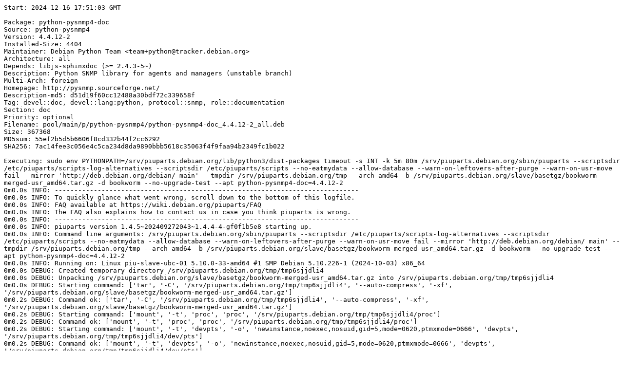

--- FILE ---
content_type: text/plain; charset=utf-8
request_url: https://piuparts.debian.org/bookworm/pass/python-pysnmp4-doc_4.4.12-2.log
body_size: 5468
content:
Start: 2024-12-16 17:51:03 GMT

Package: python-pysnmp4-doc
Source: python-pysnmp4
Version: 4.4.12-2
Installed-Size: 4404
Maintainer: Debian Python Team <team+python@tracker.debian.org>
Architecture: all
Depends: libjs-sphinxdoc (>= 2.4.3-5~)
Description: Python SNMP library for agents and managers (unstable branch)
Multi-Arch: foreign
Homepage: http://pysnmp.sourceforge.net/
Description-md5: d51d19f60cc12488a30bdf72c339658f
Tag: devel::doc, devel::lang:python, protocol::snmp, role::documentation
Section: doc
Priority: optional
Filename: pool/main/p/python-pysnmp4/python-pysnmp4-doc_4.4.12-2_all.deb
Size: 367368
MD5sum: 55ef2b5d5b6606f8cd332b44f2cc6292
SHA256: 7ac14fee3c056e4c5ca234d8da9890bbb5618c35063f4f9faa94b2349fc1b022

Executing: sudo env PYTHONPATH=/srv/piuparts.debian.org/lib/python3/dist-packages timeout -s INT -k 5m 80m /srv/piuparts.debian.org/sbin/piuparts --scriptsdir /etc/piuparts/scripts-log-alternatives --scriptsdir /etc/piuparts/scripts --no-eatmydata --allow-database --warn-on-leftovers-after-purge --warn-on-usr-move fail --mirror 'http://deb.debian.org/debian/ main' --tmpdir /srv/piuparts.debian.org/tmp --arch amd64 -b /srv/piuparts.debian.org/slave/basetgz/bookworm-merged-usr_amd64.tar.gz -d bookworm --no-upgrade-test --apt python-pysnmp4-doc=4.4.12-2
0m0.0s INFO: ------------------------------------------------------------------------------
0m0.0s INFO: To quickly glance what went wrong, scroll down to the bottom of this logfile.
0m0.0s INFO: FAQ available at https://wiki.debian.org/piuparts/FAQ
0m0.0s INFO: The FAQ also explains how to contact us in case you think piuparts is wrong.
0m0.0s INFO: ------------------------------------------------------------------------------
0m0.0s INFO: piuparts version 1.4.5~202409272043~1.4.4-4-gf0f1b5e8 starting up.
0m0.0s INFO: Command line arguments: /srv/piuparts.debian.org/sbin/piuparts --scriptsdir /etc/piuparts/scripts-log-alternatives --scriptsdir /etc/piuparts/scripts --no-eatmydata --allow-database --warn-on-leftovers-after-purge --warn-on-usr-move fail --mirror 'http://deb.debian.org/debian/ main' --tmpdir /srv/piuparts.debian.org/tmp --arch amd64 -b /srv/piuparts.debian.org/slave/basetgz/bookworm-merged-usr_amd64.tar.gz -d bookworm --no-upgrade-test --apt python-pysnmp4-doc=4.4.12-2
0m0.0s INFO: Running on: Linux piu-slave-ubc-01 5.10.0-33-amd64 #1 SMP Debian 5.10.226-1 (2024-10-03) x86_64
0m0.0s DEBUG: Created temporary directory /srv/piuparts.debian.org/tmp/tmp6sjjdli4
0m0.0s DEBUG: Unpacking /srv/piuparts.debian.org/slave/basetgz/bookworm-merged-usr_amd64.tar.gz into /srv/piuparts.debian.org/tmp/tmp6sjjdli4
0m0.0s DEBUG: Starting command: ['tar', '-C', '/srv/piuparts.debian.org/tmp/tmp6sjjdli4', '--auto-compress', '-xf', '/srv/piuparts.debian.org/slave/basetgz/bookworm-merged-usr_amd64.tar.gz']
0m0.2s DEBUG: Command ok: ['tar', '-C', '/srv/piuparts.debian.org/tmp/tmp6sjjdli4', '--auto-compress', '-xf', '/srv/piuparts.debian.org/slave/basetgz/bookworm-merged-usr_amd64.tar.gz']
0m0.2s DEBUG: Starting command: ['mount', '-t', 'proc', 'proc', '/srv/piuparts.debian.org/tmp/tmp6sjjdli4/proc']
0m0.2s DEBUG: Command ok: ['mount', '-t', 'proc', 'proc', '/srv/piuparts.debian.org/tmp/tmp6sjjdli4/proc']
0m0.2s DEBUG: Starting command: ['mount', '-t', 'devpts', '-o', 'newinstance,noexec,nosuid,gid=5,mode=0620,ptmxmode=0666', 'devpts', '/srv/piuparts.debian.org/tmp/tmp6sjjdli4/dev/pts']
0m0.2s DEBUG: Command ok: ['mount', '-t', 'devpts', '-o', 'newinstance,noexec,nosuid,gid=5,mode=0620,ptmxmode=0666', 'devpts', '/srv/piuparts.debian.org/tmp/tmp6sjjdli4/dev/pts']
0m0.2s DEBUG: Starting command: ['mount', '-o', 'bind', '/srv/piuparts.debian.org/tmp/tmp6sjjdli4/dev/pts/ptmx', '/srv/piuparts.debian.org/tmp/tmp6sjjdli4/dev/ptmx']
0m0.2s DEBUG: Command ok: ['mount', '-o', 'bind', '/srv/piuparts.debian.org/tmp/tmp6sjjdli4/dev/pts/ptmx', '/srv/piuparts.debian.org/tmp/tmp6sjjdli4/dev/ptmx']
0m0.2s DEBUG: Starting command: ['mount', '-o', 'bind', '/dev/pts/2', '/srv/piuparts.debian.org/tmp/tmp6sjjdli4/dev/console']
0m0.2s DEBUG: Command ok: ['mount', '-o', 'bind', '/dev/pts/2', '/srv/piuparts.debian.org/tmp/tmp6sjjdli4/dev/console']
0m0.2s DEBUG: Starting command: ['mount', '-t', 'tmpfs', '-o', 'size=65536k', 'tmpfs', '/srv/piuparts.debian.org/tmp/tmp6sjjdli4/dev/shm']
0m0.2s DEBUG: Command ok: ['mount', '-t', 'tmpfs', '-o', 'size=65536k', 'tmpfs', '/srv/piuparts.debian.org/tmp/tmp6sjjdli4/dev/shm']
0m0.2s DEBUG: sources.list:
  deb http://deb.debian.org/debian/ bookworm main
0m0.2s DEBUG: Created policy-rc.d and chmodded it.
0m0.2s DEBUG: Created resolv.conf.
0m0.2s DEBUG: Copying scriptsdir /etc/piuparts/scripts-log-alternatives to /srv/piuparts.debian.org/tmp/tmp6sjjdli4/tmp/scripts/
0m0.2s DEBUG: Copying scriptsdir /etc/piuparts/scripts to /srv/piuparts.debian.org/tmp/tmp6sjjdli4/tmp/scripts/
0m0.2s INFO: Running scripts post_chroot_unpack
0m0.2s DEBUG: Starting command: ['chroot', '/srv/piuparts.debian.org/tmp/tmp6sjjdli4', 'tmp/scripts/post_chroot_unpack_allow_unauthenticated']
0m0.2s DEBUG: Command ok: ['chroot', '/srv/piuparts.debian.org/tmp/tmp6sjjdli4', 'tmp/scripts/post_chroot_unpack_allow_unauthenticated']
0m0.2s DEBUG: Starting command: ['chroot', '/srv/piuparts.debian.org/tmp/tmp6sjjdli4', 'apt-get', 'update']
0m0.7s DUMP: 
  Hit:1 http://deb.debian.org/debian bookworm InRelease
  Reading package lists...
0m0.7s DEBUG: Command ok: ['chroot', '/srv/piuparts.debian.org/tmp/tmp6sjjdli4', 'apt-get', 'update']
0m0.7s DEBUG: Starting command: ['chroot', '/srv/piuparts.debian.org/tmp/tmp6sjjdli4', 'apt-get', '-yf', 'dist-upgrade']
0m0.9s DUMP: 
  Reading package lists...
  Building dependency tree...
  Calculating upgrade...
  0 upgraded, 0 newly installed, 0 to remove and 0 not upgraded.
0m0.9s DEBUG: Command ok: ['chroot', '/srv/piuparts.debian.org/tmp/tmp6sjjdli4', 'apt-get', '-yf', 'dist-upgrade']
0m0.9s DEBUG: Starting command: ['chroot', '/srv/piuparts.debian.org/tmp/tmp6sjjdli4', 'sh', '-c', 'apt-cache dumpavail | md5sum']
0m1.0s DUMP: 
  9667be4591f2cce307f0cd9e8fe66190  -
0m1.0s DEBUG: Command ok: ['chroot', '/srv/piuparts.debian.org/tmp/tmp6sjjdli4', 'sh', '-c', 'apt-cache dumpavail | md5sum']
0m1.0s INFO: Running scripts post_setup
0m1.0s DEBUG: Starting command: ['chroot', '/srv/piuparts.debian.org/tmp/tmp6sjjdli4', 'tmp/scripts/post_setup_dummy_users']
0m1.5s DUMP: 
  useradd warning: dummy1000's uid 1000 is greater than SYS_UID_MAX 999
  useradd warning: dummy1001's uid 1001 is greater than SYS_UID_MAX 999
  useradd warning: dummy1002's uid 1002 is greater than SYS_UID_MAX 999
  useradd warning: dummy1003's uid 1003 is greater than SYS_UID_MAX 999
  useradd warning: dummy1004's uid 1004 is greater than SYS_UID_MAX 999
  useradd warning: dummy1005's uid 1005 is greater than SYS_UID_MAX 999
  useradd warning: dummy1006's uid 1006 is greater than SYS_UID_MAX 999
  useradd warning: dummy1007's uid 1007 is greater than SYS_UID_MAX 999
  useradd warning: dummy1008's uid 1008 is greater than SYS_UID_MAX 999
  useradd warning: dummy1009's uid 1009 is greater than SYS_UID_MAX 999
  useradd warning: dummy1010's uid 1010 is greater than SYS_UID_MAX 999
0m1.5s DEBUG: Command ok: ['chroot', '/srv/piuparts.debian.org/tmp/tmp6sjjdli4', 'tmp/scripts/post_setup_dummy_users']
0m1.5s DEBUG: Starting command: ['chroot', '/srv/piuparts.debian.org/tmp/tmp6sjjdli4', 'tmp/scripts/post_setup_forbid_home']
0m1.5s DUMP: 
  Disabling /home
  Adding 'local diversion of /home to /home.distrib'
0m1.5s DEBUG: Command ok: ['chroot', '/srv/piuparts.debian.org/tmp/tmp6sjjdli4', 'tmp/scripts/post_setup_forbid_home']
0m1.5s DEBUG: Starting command: ['chroot', '/srv/piuparts.debian.org/tmp/tmp6sjjdli4', 'tmp/scripts/post_setup_force-unsafe-io']
0m1.5s DUMP: 
  Enabling dpkg --force-unsafe-io.
  Adding 'local diversion of /usr/bin/sync to /usr/bin/sync.distrib'
  Adding 'local diversion of /bin/sync to /bin/sync.distrib.usr-is-merged'
  '/bin/sync' -> 'true'
0m1.5s DEBUG: Command ok: ['chroot', '/srv/piuparts.debian.org/tmp/tmp6sjjdli4', 'tmp/scripts/post_setup_force-unsafe-io']
0m1.5s DEBUG: Starting command: ['chroot', '/srv/piuparts.debian.org/tmp/tmp6sjjdli4', 'tmp/scripts/post_setup_minimize']
0m1.5s DEBUG: Command ok: ['chroot', '/srv/piuparts.debian.org/tmp/tmp6sjjdli4', 'tmp/scripts/post_setup_minimize']
0m1.5s DEBUG: Starting command: ['chroot', '/srv/piuparts.debian.org/tmp/tmp6sjjdli4', 'tmp/scripts/post_setup_squeeze-backports']
0m1.5s DEBUG: Command ok: ['chroot', '/srv/piuparts.debian.org/tmp/tmp6sjjdli4', 'tmp/scripts/post_setup_squeeze-backports']
0m1.5s DEBUG: Starting command: ['chroot', '/srv/piuparts.debian.org/tmp/tmp6sjjdli4', 'tmp/scripts/post_setup_zz_backports']
0m1.5s DEBUG: Command ok: ['chroot', '/srv/piuparts.debian.org/tmp/tmp6sjjdli4', 'tmp/scripts/post_setup_zz_backports']
0m1.5s DEBUG: Starting command: ['chroot', '/srv/piuparts.debian.org/tmp/tmp6sjjdli4', 'apt-get', 'clean']
0m1.5s DEBUG: Command ok: ['chroot', '/srv/piuparts.debian.org/tmp/tmp6sjjdli4', 'apt-get', 'clean']
0m1.5s DEBUG: Recording chroot state
0m1.8s DEBUG: Starting command: ['chroot', '/srv/piuparts.debian.org/tmp/tmp6sjjdli4', 'dpkg-query', '-W', '-f', '${Status}\\t${binary:Package}\\t${Package}\\t${Version}\\n']
0m1.8s DUMP: 
  install ok installed	adduser	adduser	3.134
  install ok installed	apt	apt	2.6.1
  install ok installed	base-files	base-files	12.4+deb12u8
  install ok installed	base-passwd	base-passwd	3.6.1
  install ok installed	bash	bash	5.2.15-2+b7
  install ok installed	bsdutils	bsdutils	1:2.38.1-5+deb12u2
  install ok installed	coreutils	coreutils	9.1-1
  install ok installed	dash	dash	0.5.12-2
  install ok installed	debconf	debconf	1.5.82
  install ok installed	debian-archive-keyring	debian-archive-keyring	2023.3+deb12u1
  install ok installed	debianutils	debianutils	5.7-0.5~deb12u1
  install ok installed	diffutils	diffutils	1:3.8-4
  install ok installed	dpkg	dpkg	1.21.22
  install ok installed	e2fsprogs	e2fsprogs	1.47.0-2
  install ok installed	findutils	findutils	4.9.0-4
  install ok installed	gcc-12-base:amd64	gcc-12-base	12.2.0-14
  install ok installed	gpgv	gpgv	2.2.40-1.1
  install ok installed	grep	grep	3.8-5
  install ok installed	gzip	gzip	1.12-1
  install ok installed	hostname	hostname	3.23+nmu1
  install ok installed	init-system-helpers	init-system-helpers	1.65.2
  install ok installed	libacl1:amd64	libacl1	2.3.1-3
  install ok installed	libapt-pkg6.0:amd64	libapt-pkg6.0	2.6.1
  install ok installed	libattr1:amd64	libattr1	1:2.5.1-4
  install ok installed	libaudit-common	libaudit-common	1:3.0.9-1
  install ok installed	libaudit1:amd64	libaudit1	1:3.0.9-1
  install ok installed	libblkid1:amd64	libblkid1	2.38.1-5+deb12u2
  install ok installed	libbz2-1.0:amd64	libbz2-1.0	1.0.8-5+b1
  install ok installed	libc-bin	libc-bin	2.36-9+deb12u9
  install ok installed	libc6:amd64	libc6	2.36-9+deb12u9
  install ok installed	libcap-ng0:amd64	libcap-ng0	0.8.3-1+b3
  install ok installed	libcap2:amd64	libcap2	1:2.66-4
  install ok installed	libcom-err2:amd64	libcom-err2	1.47.0-2
  install ok installed	libcrypt1:amd64	libcrypt1	1:4.4.33-2
  install ok installed	libdb5.3:amd64	libdb5.3	5.3.28+dfsg2-1
  install ok installed	libdebconfclient0:amd64	libdebconfclient0	0.270
  install ok installed	libext2fs2:amd64	libext2fs2	1.47.0-2
  install ok installed	libffi8:amd64	libffi8	3.4.4-1
  install ok installed	libgcc-s1:amd64	libgcc-s1	12.2.0-14
  install ok installed	libgcrypt20:amd64	libgcrypt20	1.10.1-3
  install ok installed	libgmp10:amd64	libgmp10	2:6.2.1+dfsg1-1.1
  install ok installed	libgnutls30:amd64	libgnutls30	3.7.9-2+deb12u3
  install ok installed	libgpg-error0:amd64	libgpg-error0	1.46-1
  install ok installed	libhogweed6:amd64	libhogweed6	3.8.1-2
  install ok installed	libidn2-0:amd64	libidn2-0	2.3.3-1+b1
  install ok installed	liblz4-1:amd64	liblz4-1	1.9.4-1
  install ok installed	liblzma5:amd64	liblzma5	5.4.1-0.2
  install ok installed	libmd0:amd64	libmd0	1.0.4-2
  install ok installed	libmount1:amd64	libmount1	2.38.1-5+deb12u2
  install ok installed	libnettle8:amd64	libnettle8	3.8.1-2
  install ok installed	libp11-kit0:amd64	libp11-kit0	0.24.1-2
  install ok installed	libpam-modules:amd64	libpam-modules	1.5.2-6+deb12u1
  install ok installed	libpam-modules-bin	libpam-modules-bin	1.5.2-6+deb12u1
  install ok installed	libpam-runtime	libpam-runtime	1.5.2-6+deb12u1
  install ok installed	libpam0g:amd64	libpam0g	1.5.2-6+deb12u1
  install ok installed	libpcre2-8-0:amd64	libpcre2-8-0	10.42-1
  install ok installed	libseccomp2:amd64	libseccomp2	2.5.4-1+deb12u1
  install ok installed	libselinux1:amd64	libselinux1	3.4-1+b6
  install ok installed	libsemanage-common	libsemanage-common	3.4-1
  install ok installed	libsemanage2:amd64	libsemanage2	3.4-1+b5
  install ok installed	libsepol2:amd64	libsepol2	3.4-2.1
  install ok installed	libsmartcols1:amd64	libsmartcols1	2.38.1-5+deb12u2
  install ok installed	libss2:amd64	libss2	1.47.0-2
  install ok installed	libstdc++6:amd64	libstdc++6	12.2.0-14
  install ok installed	libsystemd0:amd64	libsystemd0	252.31-1~deb12u1
  install ok installed	libtasn1-6:amd64	libtasn1-6	4.19.0-2
  install ok installed	libtinfo6:amd64	libtinfo6	6.4-4
  install ok installed	libudev1:amd64	libudev1	252.31-1~deb12u1
  install ok installed	libunistring2:amd64	libunistring2	1.0-2
  install ok installed	libuuid1:amd64	libuuid1	2.38.1-5+deb12u2
  install ok installed	libxxhash0:amd64	libxxhash0	0.8.1-1
  install ok installed	libzstd1:amd64	libzstd1	1.5.4+dfsg2-5
  install ok installed	login	login	1:4.13+dfsg1-1+b1
  install ok installed	logsave	logsave	1.47.0-2
  install ok installed	mawk	mawk	1.3.4.20200120-3.1
  install ok installed	mount	mount	2.38.1-5+deb12u2
  install ok installed	ncurses-base	ncurses-base	6.4-4
  install ok installed	ncurses-bin	ncurses-bin	6.4-4
  install ok installed	passwd	passwd	1:4.13+dfsg1-1+b1
  install ok installed	perl-base	perl-base	5.36.0-7+deb12u1
  install ok installed	sed	sed	4.9-1
  install ok installed	sysvinit-utils	sysvinit-utils	3.06-4
  install ok installed	tar	tar	1.34+dfsg-1.2+deb12u1
  install ok installed	tzdata	tzdata	2024a-0+deb12u1
  install ok installed	usr-is-merged	usr-is-merged	37~deb12u1
  install ok installed	util-linux	util-linux	2.38.1-5+deb12u2
  install ok installed	util-linux-extra	util-linux-extra	2.38.1-5+deb12u2
  install ok installed	zlib1g:amd64	zlib1g	1:1.2.13.dfsg-1
0m1.8s DEBUG: Command ok: ['chroot', '/srv/piuparts.debian.org/tmp/tmp6sjjdli4', 'dpkg-query', '-W', '-f', '${Status}\\t${binary:Package}\\t${Package}\\t${Version}\\n']
0m1.8s DEBUG: Starting command: ['chroot', '/srv/piuparts.debian.org/tmp/tmp6sjjdli4', 'dpkg-divert', '--list']
0m1.8s DUMP: 
  local diversion of /bin/sync to /bin/sync.distrib.usr-is-merged
  diversion of /usr/share/man/man1/sh.1.gz to /usr/share/man/man1/sh.distrib.1.gz by dash
  local diversion of /home to /home.distrib
  local diversion of /usr/bin/sync to /usr/bin/sync.distrib
  diversion of /bin/sh to /bin/sh.distrib by dash
0m1.8s DEBUG: Command ok: ['chroot', '/srv/piuparts.debian.org/tmp/tmp6sjjdli4', 'dpkg-divert', '--list']
0m1.8s INFO: Running scripts is_testable
0m1.8s DEBUG: Starting command: ['chroot', '/srv/piuparts.debian.org/tmp/tmp6sjjdli4', 'tmp/scripts/is_testable_uninstallable']
0m1.8s DEBUG: Command ok: ['chroot', '/srv/piuparts.debian.org/tmp/tmp6sjjdli4', 'tmp/scripts/is_testable_uninstallable']
0m1.8s INFO: apt-cache does not know about any of the requested packages
0m1.8s INFO: Running scripts pre_test
0m1.8s DEBUG: Starting command: ['chroot', '/srv/piuparts.debian.org/tmp/tmp6sjjdli4', 'tmp/scripts/pre_test_exceptions']
0m1.8s DEBUG: Command ok: ['chroot', '/srv/piuparts.debian.org/tmp/tmp6sjjdli4', 'tmp/scripts/pre_test_exceptions']
0m1.8s DEBUG: Starting command: ['chroot', '/srv/piuparts.debian.org/tmp/tmp6sjjdli4', 'tmp/scripts/pre_test_root_password']
0m1.8s DUMP: 
  New password: Retype new password: passwd: password updated successfully
0m1.8s DEBUG: Command ok: ['chroot', '/srv/piuparts.debian.org/tmp/tmp6sjjdli4', 'tmp/scripts/pre_test_root_password']
0m1.8s DEBUG: Starting command: ['lsof', '-w', '+D', '/srv/piuparts.debian.org/tmp/tmp6sjjdli4']
0m2.1s DEBUG: Command failed (status=1), but ignoring error: ['lsof', '-w', '+D', '/srv/piuparts.debian.org/tmp/tmp6sjjdli4']
0m2.3s DEBUG: No broken symlinks as far as we can find.
0m2.3s INFO: Running scripts pre_install
0m2.3s DEBUG: Starting command: ['chroot', '/srv/piuparts.debian.org/tmp/tmp6sjjdli4', 'tmp/scripts/pre_install_database-server']
0m2.3s DEBUG: Command ok: ['chroot', '/srv/piuparts.debian.org/tmp/tmp6sjjdli4', 'tmp/scripts/pre_install_database-server']
0m2.3s DEBUG: Starting command: ['chroot', '/srv/piuparts.debian.org/tmp/tmp6sjjdli4', 'tmp/scripts/pre_install_exceptions']
0m2.3s DEBUG: Command ok: ['chroot', '/srv/piuparts.debian.org/tmp/tmp6sjjdli4', 'tmp/scripts/pre_install_exceptions']
0m2.3s DEBUG: Starting command: ['chroot', '/srv/piuparts.debian.org/tmp/tmp6sjjdli4', 'tmp/scripts/pre_install_extras']
0m2.3s DEBUG: Command ok: ['chroot', '/srv/piuparts.debian.org/tmp/tmp6sjjdli4', 'tmp/scripts/pre_install_extras']
0m2.3s DEBUG: Starting command: ['chroot', '/srv/piuparts.debian.org/tmp/tmp6sjjdli4', 'tmp/scripts/pre_install_foreign_architecture']
0m2.3s DEBUG: Command ok: ['chroot', '/srv/piuparts.debian.org/tmp/tmp6sjjdli4', 'tmp/scripts/pre_install_foreign_architecture']
0m2.3s DEBUG: Starting command: ['chroot', '/srv/piuparts.debian.org/tmp/tmp6sjjdli4', 'tmp/scripts/pre_install_foreign_architecture_i386']
0m2.3s DEBUG: Command ok: ['chroot', '/srv/piuparts.debian.org/tmp/tmp6sjjdli4', 'tmp/scripts/pre_install_foreign_architecture_i386']
0m2.3s DEBUG: Starting command: ['chroot', '/srv/piuparts.debian.org/tmp/tmp6sjjdli4', 'tmp/scripts/pre_install_log_alternatives']
0m2.3s DUMP: 
  Adding 'local diversion of /usr/bin/update-alternatives to /usr/bin/update-alternatives.orig'
  dpkg-divert: warning: diverting file '/usr/bin/update-alternatives' from an Essential package with rename is dangerous, use --no-rename
0m2.3s DEBUG: Command ok: ['chroot', '/srv/piuparts.debian.org/tmp/tmp6sjjdli4', 'tmp/scripts/pre_install_log_alternatives']
0m2.3s DEBUG: Starting command: ['lsof', '-w', '+D', '/srv/piuparts.debian.org/tmp/tmp6sjjdli4']
0m2.5s DEBUG: Command failed (status=1), but ignoring error: ['lsof', '-w', '+D', '/srv/piuparts.debian.org/tmp/tmp6sjjdli4']
0m2.8s DEBUG: No broken symlinks as far as we can find.
0m2.8s DEBUG: Starting command: ['chroot', '/srv/piuparts.debian.org/tmp/tmp6sjjdli4', 'apt-cache', 'policy']
0m3.2s DUMP: 
  Package files:
   100 /var/lib/dpkg/status
       release a=now
   500 http://deb.debian.org/debian bookworm/main amd64 Packages
       release v=12.8,o=Debian,a=stable,n=bookworm,l=Debian,c=main,b=amd64
       origin deb.debian.org
  Pinned packages:
0m3.2s DEBUG: Command ok: ['chroot', '/srv/piuparts.debian.org/tmp/tmp6sjjdli4', 'apt-cache', 'policy']
0m3.2s DEBUG: Starting command: ['chroot', '/srv/piuparts.debian.org/tmp/tmp6sjjdli4', 'apt-cache', 'policy', 'python-pysnmp4-doc']
0m3.2s DUMP: 
  python-pysnmp4-doc:
    Installed: (none)
    Candidate: 4.4.12-2
    Version table:
       4.4.12-2 500
          500 http://deb.debian.org/debian bookworm/main amd64 Packages
0m3.2s DEBUG: Command ok: ['chroot', '/srv/piuparts.debian.org/tmp/tmp6sjjdli4', 'apt-cache', 'policy', 'python-pysnmp4-doc']
0m3.2s DEBUG: Starting command: ['chroot', '/srv/piuparts.debian.org/tmp/tmp6sjjdli4', 'apt-get', '-y', 'install', 'python-pysnmp4-doc=4.4.12-2']
0m4.2s DUMP: 
  Reading package lists...
  Building dependency tree...
  The following additional packages will be installed:
    libjs-jquery libjs-sphinxdoc libjs-underscore
  Recommended packages:
    javascript-common
  The following NEW packages will be installed:
    libjs-jquery libjs-sphinxdoc libjs-underscore python-pysnmp4-doc
  0 upgraded, 4 newly installed, 0 to remove and 0 not upgraded.
  Need to get 940 kB of archives.
  After this operation, 5777 kB of additional disk space will be used.
  Get:1 http://deb.debian.org/debian bookworm/main amd64 libjs-jquery all 3.6.1+dfsg+~3.5.14-1 [326 kB]
  Get:2 http://deb.debian.org/debian bookworm/main amd64 libjs-underscore all 1.13.4~dfsg+~1.11.4-3 [116 kB]
  Get:3 http://deb.debian.org/debian bookworm/main amd64 libjs-sphinxdoc all 5.3.0-4 [130 kB]
  Get:4 http://deb.debian.org/debian bookworm/main amd64 python-pysnmp4-doc all 4.4.12-2 [367 kB]
  debconf: delaying package configuration, since apt-utils is not installed
  Fetched 940 kB in 1s (1708 kB/s)
  Selecting previously unselected package libjs-jquery.
  (Reading database ... 
  (Reading database ... 5%
  (Reading database ... 10%
  (Reading database ... 15%
  (Reading database ... 20%
  (Reading database ... 25%
  (Reading database ... 30%
  (Reading database ... 35%
  (Reading database ... 40%
  (Reading database ... 45%
  (Reading database ... 50%
  (Reading database ... 55%
  (Reading database ... 60%
  (Reading database ... 65%
  (Reading database ... 70%
  (Reading database ... 75%
  (Reading database ... 80%
  (Reading database ... 85%
  (Reading database ... 90%
  (Reading database ... 95%
  (Reading database ... 100%
  (Reading database ... 6094 files and directories currently installed.)
  Preparing to unpack .../libjs-jquery_3.6.1+dfsg+~3.5.14-1_all.deb ...
  Unpacking libjs-jquery (3.6.1+dfsg+~3.5.14-1) ...
  Selecting previously unselected package libjs-underscore.
  Preparing to unpack .../libjs-underscore_1.13.4~dfsg+~1.11.4-3_all.deb ...
  Unpacking libjs-underscore (1.13.4~dfsg+~1.11.4-3) ...
  Selecting previously unselected package libjs-sphinxdoc.
  Preparing to unpack .../libjs-sphinxdoc_5.3.0-4_all.deb ...
  Unpacking libjs-sphinxdoc (5.3.0-4) ...
  Selecting previously unselected package python-pysnmp4-doc.
  Preparing to unpack .../python-pysnmp4-doc_4.4.12-2_all.deb ...
  Unpacking python-pysnmp4-doc (4.4.12-2) ...
  Setting up libjs-jquery (3.6.1+dfsg+~3.5.14-1) ...
  Setting up libjs-underscore (1.13.4~dfsg+~1.11.4-3) ...
  Setting up libjs-sphinxdoc (5.3.0-4) ...
  Setting up python-pysnmp4-doc (4.4.12-2) ...
0m4.2s DEBUG: Command ok: ['chroot', '/srv/piuparts.debian.org/tmp/tmp6sjjdli4', 'apt-get', '-y', 'install', 'python-pysnmp4-doc=4.4.12-2']
0m4.2s INFO: Running scripts post_install
0m4.2s DEBUG: Starting command: ['chroot', '/srv/piuparts.debian.org/tmp/tmp6sjjdli4', 'tmp/scripts/post_install_exceptions']
0m4.2s DEBUG: Command ok: ['chroot', '/srv/piuparts.debian.org/tmp/tmp6sjjdli4', 'tmp/scripts/post_install_exceptions']
0m4.2s DEBUG: Starting command: ['chroot', '/srv/piuparts.debian.org/tmp/tmp6sjjdli4', 'tmp/scripts/post_install_log_alternatives']
0m4.2s DUMP: 
  Removing 'local diversion of /usr/bin/update-alternatives to /usr/bin/update-alternatives.orig'
0m4.2s DEBUG: Command ok: ['chroot', '/srv/piuparts.debian.org/tmp/tmp6sjjdli4', 'tmp/scripts/post_install_log_alternatives']
0m4.2s DEBUG: Starting command: ['lsof', '-w', '+D', '/srv/piuparts.debian.org/tmp/tmp6sjjdli4']
0m4.4s DEBUG: Command failed (status=1), but ignoring error: ['lsof', '-w', '+D', '/srv/piuparts.debian.org/tmp/tmp6sjjdli4']
0m4.7s DEBUG: No broken symlinks as far as we can find.
0m4.7s INFO: /bin converted to /usr/bin by /usr merge
0m4.7s INFO: /lib converted to /usr/lib by /usr merge
0m4.7s INFO: /lib/init converted to /usr/lib/init by /usr merge
0m4.7s INFO: /lib/lsb converted to /usr/lib/lsb by /usr merge
0m4.7s INFO: /lib/lsb/init-functions.d converted to /usr/lib/lsb/init-functions.d by /usr merge
0m4.7s INFO: /lib/systemd converted to /usr/lib/systemd by /usr merge
0m4.7s INFO: /lib/systemd/system converted to /usr/lib/systemd/system by /usr merge
0m4.7s INFO: /lib/terminfo converted to /usr/lib/terminfo by /usr merge
0m4.7s INFO: /lib/terminfo/E converted to /usr/lib/terminfo/E by /usr merge
0m4.7s INFO: /lib/terminfo/a converted to /usr/lib/terminfo/a by /usr merge
0m4.7s INFO: /lib/terminfo/c converted to /usr/lib/terminfo/c by /usr merge
0m4.7s INFO: /lib/terminfo/d converted to /usr/lib/terminfo/d by /usr merge
0m4.7s INFO: /lib/terminfo/h converted to /usr/lib/terminfo/h by /usr merge
0m4.7s INFO: /lib/terminfo/l converted to /usr/lib/terminfo/l by /usr merge
0m4.7s INFO: /lib/terminfo/m converted to /usr/lib/terminfo/m by /usr merge
0m4.7s INFO: /lib/terminfo/p converted to /usr/lib/terminfo/p by /usr merge
0m4.7s INFO: /lib/terminfo/r converted to /usr/lib/terminfo/r by /usr merge
0m4.7s INFO: /lib/terminfo/s converted to /usr/lib/terminfo/s by /usr merge
0m4.7s INFO: /lib/terminfo/t converted to /usr/lib/terminfo/t by /usr merge
0m4.7s INFO: /lib/terminfo/v converted to /usr/lib/terminfo/v by /usr merge
0m4.7s INFO: /lib/terminfo/w converted to /usr/lib/terminfo/w by /usr merge
0m4.7s INFO: /lib/terminfo/x converted to /usr/lib/terminfo/x by /usr merge
0m4.7s INFO: /lib/udev converted to /usr/lib/udev by /usr merge
0m4.7s INFO: /lib/udev/rules.d converted to /usr/lib/udev/rules.d by /usr merge
0m4.7s INFO: /lib/x86_64-linux-gnu converted to /usr/lib/x86_64-linux-gnu by /usr merge
0m4.7s INFO: /lib/x86_64-linux-gnu/security converted to /usr/lib/x86_64-linux-gnu/security by /usr merge
0m4.7s INFO: /lib64 converted to /usr/lib64 by /usr merge
0m4.7s INFO: /sbin converted to /usr/sbin by /usr merge
0m4.9s DEBUG: Starting command: ['debsums', '--root', '/srv/piuparts.debian.org/tmp/tmp6sjjdli4', '-ac', '--ignore-obsolete']
0m5.3s DEBUG: Command ok: ['debsums', '--root', '/srv/piuparts.debian.org/tmp/tmp6sjjdli4', '-ac', '--ignore-obsolete']
0m5.3s DEBUG: Starting command: ['dpkg-query', '-f', '${Version}\n', '-W', 'adequate']
0m5.4s DUMP: 
  0.15.6
0m5.4s DEBUG: Command ok: ['dpkg-query', '-f', '${Version}\n', '-W', 'adequate']
0m5.4s INFO: Running adequate version 0.15.6 now.
0m5.4s DEBUG: Starting command: ['adequate', '--root', '/srv/piuparts.debian.org/tmp/tmp6sjjdli4', 'python-pysnmp4-doc']
0m5.4s DEBUG: Command ok: ['adequate', '--root', '/srv/piuparts.debian.org/tmp/tmp6sjjdli4', 'python-pysnmp4-doc']
0m5.4s INFO: Running scripts pre_remove
0m5.4s DEBUG: Starting command: ['chroot', '/srv/piuparts.debian.org/tmp/tmp6sjjdli4', 'tmp/scripts/pre_remove_40_find_missing_md5sums']
0m5.5s DEBUG: Command ok: ['chroot', '/srv/piuparts.debian.org/tmp/tmp6sjjdli4', 'tmp/scripts/pre_remove_40_find_missing_md5sums']
0m5.5s DEBUG: Starting command: ['chroot', '/srv/piuparts.debian.org/tmp/tmp6sjjdli4', 'tmp/scripts/pre_remove_40_find_obsolete_conffiles']
0m5.5s DEBUG: Command ok: ['chroot', '/srv/piuparts.debian.org/tmp/tmp6sjjdli4', 'tmp/scripts/pre_remove_40_find_obsolete_conffiles']
0m5.5s DEBUG: Starting command: ['chroot', '/srv/piuparts.debian.org/tmp/tmp6sjjdli4', 'tmp/scripts/pre_remove_40_find_unowned_lib_links']
0m5.8s DEBUG: Command ok: ['chroot', '/srv/piuparts.debian.org/tmp/tmp6sjjdli4', 'tmp/scripts/pre_remove_40_find_unowned_lib_links']
0m5.8s DEBUG: Starting command: ['chroot', '/srv/piuparts.debian.org/tmp/tmp6sjjdli4', 'tmp/scripts/pre_remove_50_find_bad_permissions']
0m5.9s DEBUG: Command ok: ['chroot', '/srv/piuparts.debian.org/tmp/tmp6sjjdli4', 'tmp/scripts/pre_remove_50_find_bad_permissions']
0m5.9s DEBUG: Starting command: ['chroot', '/srv/piuparts.debian.org/tmp/tmp6sjjdli4', 'tmp/scripts/pre_remove_50_find_missing_copyright']
0m5.9s DEBUG: Command ok: ['chroot', '/srv/piuparts.debian.org/tmp/tmp6sjjdli4', 'tmp/scripts/pre_remove_50_find_missing_copyright']
0m5.9s DEBUG: Starting command: ['chroot', '/srv/piuparts.debian.org/tmp/tmp6sjjdli4', 'tmp/scripts/pre_remove_exceptions']
0m5.9s DEBUG: Command ok: ['chroot', '/srv/piuparts.debian.org/tmp/tmp6sjjdli4', 'tmp/scripts/pre_remove_exceptions']
0m5.9s DEBUG: Starting command: ['chroot', '/srv/piuparts.debian.org/tmp/tmp6sjjdli4', 'dpkg-query', '-W', '-f', '${Status}\\t${binary:Package}\\t${Package}\\t${Version}\\n']
0m5.9s DUMP: 
  install ok installed	adduser	adduser	3.134
  install ok installed	apt	apt	2.6.1
  install ok installed	base-files	base-files	12.4+deb12u8
  install ok installed	base-passwd	base-passwd	3.6.1
  install ok installed	bash	bash	5.2.15-2+b7
  install ok installed	bsdutils	bsdutils	1:2.38.1-5+deb12u2
  install ok installed	coreutils	coreutils	9.1-1
  install ok installed	dash	dash	0.5.12-2
  install ok installed	debconf	debconf	1.5.82
  install ok installed	debian-archive-keyring	debian-archive-keyring	2023.3+deb12u1
  install ok installed	debianutils	debianutils	5.7-0.5~deb12u1
  install ok installed	diffutils	diffutils	1:3.8-4
  install ok installed	dpkg	dpkg	1.21.22
  install ok installed	e2fsprogs	e2fsprogs	1.47.0-2
  install ok installed	findutils	findutils	4.9.0-4
  install ok installed	gcc-12-base:amd64	gcc-12-base	12.2.0-14
  install ok installed	gpgv	gpgv	2.2.40-1.1
  install ok installed	grep	grep	3.8-5
  install ok installed	gzip	gzip	1.12-1
  install ok installed	hostname	hostname	3.23+nmu1
  install ok installed	init-system-helpers	init-system-helpers	1.65.2
  install ok installed	libacl1:amd64	libacl1	2.3.1-3
  install ok installed	libapt-pkg6.0:amd64	libapt-pkg6.0	2.6.1
  install ok installed	libattr1:amd64	libattr1	1:2.5.1-4
  install ok installed	libaudit-common	libaudit-common	1:3.0.9-1
  install ok installed	libaudit1:amd64	libaudit1	1:3.0.9-1
  install ok installed	libblkid1:amd64	libblkid1	2.38.1-5+deb12u2
  install ok installed	libbz2-1.0:amd64	libbz2-1.0	1.0.8-5+b1
  install ok installed	libc-bin	libc-bin	2.36-9+deb12u9
  install ok installed	libc6:amd64	libc6	2.36-9+deb12u9
  install ok installed	libcap-ng0:amd64	libcap-ng0	0.8.3-1+b3
  install ok installed	libcap2:amd64	libcap2	1:2.66-4
  install ok installed	libcom-err2:amd64	libcom-err2	1.47.0-2
  install ok installed	libcrypt1:amd64	libcrypt1	1:4.4.33-2
  install ok installed	libdb5.3:amd64	libdb5.3	5.3.28+dfsg2-1
  install ok installed	libdebconfclient0:amd64	libdebconfclient0	0.270
  install ok installed	libext2fs2:amd64	libext2fs2	1.47.0-2
  install ok installed	libffi8:amd64	libffi8	3.4.4-1
  install ok installed	libgcc-s1:amd64	libgcc-s1	12.2.0-14
  install ok installed	libgcrypt20:amd64	libgcrypt20	1.10.1-3
  install ok installed	libgmp10:amd64	libgmp10	2:6.2.1+dfsg1-1.1
  install ok installed	libgnutls30:amd64	libgnutls30	3.7.9-2+deb12u3
  install ok installed	libgpg-error0:amd64	libgpg-error0	1.46-1
  install ok installed	libhogweed6:amd64	libhogweed6	3.8.1-2
  install ok installed	libidn2-0:amd64	libidn2-0	2.3.3-1+b1
  install ok installed	libjs-jquery	libjs-jquery	3.6.1+dfsg+~3.5.14-1
  install ok installed	libjs-sphinxdoc	libjs-sphinxdoc	5.3.0-4
  install ok installed	libjs-underscore	libjs-underscore	1.13.4~dfsg+~1.11.4-3
  install ok installed	liblz4-1:amd64	liblz4-1	1.9.4-1
  install ok installed	liblzma5:amd64	liblzma5	5.4.1-0.2
  install ok installed	libmd0:amd64	libmd0	1.0.4-2
  install ok installed	libmount1:amd64	libmount1	2.38.1-5+deb12u2
  install ok installed	libnettle8:amd64	libnettle8	3.8.1-2
  install ok installed	libp11-kit0:amd64	libp11-kit0	0.24.1-2
  install ok installed	libpam-modules:amd64	libpam-modules	1.5.2-6+deb12u1
  install ok installed	libpam-modules-bin	libpam-modules-bin	1.5.2-6+deb12u1
  install ok installed	libpam-runtime	libpam-runtime	1.5.2-6+deb12u1
  install ok installed	libpam0g:amd64	libpam0g	1.5.2-6+deb12u1
  install ok installed	libpcre2-8-0:amd64	libpcre2-8-0	10.42-1
  install ok installed	libseccomp2:amd64	libseccomp2	2.5.4-1+deb12u1
  install ok installed	libselinux1:amd64	libselinux1	3.4-1+b6
  install ok installed	libsemanage-common	libsemanage-common	3.4-1
  install ok installed	libsemanage2:amd64	libsemanage2	3.4-1+b5
  install ok installed	libsepol2:amd64	libsepol2	3.4-2.1
  install ok installed	libsmartcols1:amd64	libsmartcols1	2.38.1-5+deb12u2
  install ok installed	libss2:amd64	libss2	1.47.0-2
  install ok installed	libstdc++6:amd64	libstdc++6	12.2.0-14
  install ok installed	libsystemd0:amd64	libsystemd0	252.31-1~deb12u1
  install ok installed	libtasn1-6:amd64	libtasn1-6	4.19.0-2
  install ok installed	libtinfo6:amd64	libtinfo6	6.4-4
  install ok installed	libudev1:amd64	libudev1	252.31-1~deb12u1
  install ok installed	libunistring2:amd64	libunistring2	1.0-2
  install ok installed	libuuid1:amd64	libuuid1	2.38.1-5+deb12u2
  install ok installed	libxxhash0:amd64	libxxhash0	0.8.1-1
  install ok installed	libzstd1:amd64	libzstd1	1.5.4+dfsg2-5
  install ok installed	login	login	1:4.13+dfsg1-1+b1
  install ok installed	logsave	logsave	1.47.0-2
  install ok installed	mawk	mawk	1.3.4.20200120-3.1
  install ok installed	mount	mount	2.38.1-5+deb12u2
  install ok installed	ncurses-base	ncurses-base	6.4-4
  install ok installed	ncurses-bin	ncurses-bin	6.4-4
  install ok installed	passwd	passwd	1:4.13+dfsg1-1+b1
  install ok installed	perl-base	perl-base	5.36.0-7+deb12u1
  install ok installed	python-pysnmp4-doc	python-pysnmp4-doc	4.4.12-2
  install ok installed	sed	sed	4.9-1
  install ok installed	sysvinit-utils	sysvinit-utils	3.06-4
  install ok installed	tar	tar	1.34+dfsg-1.2+deb12u1
  install ok installed	tzdata	tzdata	2024a-0+deb12u1
  install ok installed	usr-is-merged	usr-is-merged	37~deb12u1
  install ok installed	util-linux	util-linux	2.38.1-5+deb12u2
  install ok installed	util-linux-extra	util-linux-extra	2.38.1-5+deb12u2
  install ok installed	zlib1g:amd64	zlib1g	1:1.2.13.dfsg-1
0m5.9s DEBUG: Command ok: ['chroot', '/srv/piuparts.debian.org/tmp/tmp6sjjdli4', 'dpkg-query', '-W', '-f', '${Status}\\t${binary:Package}\\t${Package}\\t${Version}\\n']
0m5.9s DEBUG: Starting command: ['chroot', '/srv/piuparts.debian.org/tmp/tmp6sjjdli4', 'apt-get', 'remove', 'libjs-jquery', 'libjs-sphinxdoc', 'libjs-underscore', 'python-pysnmp4-doc']
0m6.3s DUMP: 
  Reading package lists...
  Building dependency tree...
  Reading state information...
  The following packages will be REMOVED:
    libjs-jquery libjs-sphinxdoc libjs-underscore python-pysnmp4-doc
  0 upgraded, 0 newly installed, 4 to remove and 0 not upgraded.
  After this operation, 5777 kB disk space will be freed.
  (Reading database ... 
  (Reading database ... 5%
  (Reading database ... 10%
  (Reading database ... 15%
  (Reading database ... 20%
  (Reading database ... 25%
  (Reading database ... 30%
  (Reading database ... 35%
  (Reading database ... 40%
  (Reading database ... 45%
  (Reading database ... 50%
  (Reading database ... 55%
  (Reading database ... 60%
  (Reading database ... 65%
  (Reading database ... 70%
  (Reading database ... 75%
  (Reading database ... 80%
  (Reading database ... 85%
  (Reading database ... 90%
  (Reading database ... 95%
  (Reading database ... 100%
  (Reading database ... 7061 files and directories currently installed.)
  Removing python-pysnmp4-doc (4.4.12-2) ...
  Removing libjs-sphinxdoc (5.3.0-4) ...
  Removing libjs-jquery (3.6.1+dfsg+~3.5.14-1) ...
  Removing libjs-underscore (1.13.4~dfsg+~1.11.4-3) ...
0m6.3s DEBUG: Command ok: ['chroot', '/srv/piuparts.debian.org/tmp/tmp6sjjdli4', 'apt-get', 'remove', 'libjs-jquery', 'libjs-sphinxdoc', 'libjs-underscore', 'python-pysnmp4-doc']
0m6.3s INFO: Running scripts post_remove
0m6.3s DEBUG: Starting command: ['chroot', '/srv/piuparts.debian.org/tmp/tmp6sjjdli4', 'tmp/scripts/post_remove_exceptions']
0m6.3s DEBUG: Command ok: ['chroot', '/srv/piuparts.debian.org/tmp/tmp6sjjdli4', 'tmp/scripts/post_remove_exceptions']
0m6.3s DEBUG: Starting command: ['chroot', '/srv/piuparts.debian.org/tmp/tmp6sjjdli4', 'dpkg', '--purge', 'libjs-jquery', 'libjs-sphinxdoc', 'libjs-underscore']
0m6.3s DUMP: 
  (Reading database ... 6093 files and directories currently installed.)
  Purging configuration files for libjs-jquery (3.6.1+dfsg+~3.5.14-1) ...
  dpkg: warning: ignoring request to remove libjs-sphinxdoc which isn't installed
  dpkg: warning: ignoring request to remove libjs-underscore which isn't installed
0m6.3s DEBUG: Command ok: ['chroot', '/srv/piuparts.debian.org/tmp/tmp6sjjdli4', 'dpkg', '--purge', 'libjs-jquery', 'libjs-sphinxdoc', 'libjs-underscore']
0m6.3s DEBUG: Starting command: ['chroot', '/srv/piuparts.debian.org/tmp/tmp6sjjdli4', 'dpkg', '--purge', 'python-pysnmp4-doc']
0m6.3s DUMP: 
  dpkg: warning: ignoring request to remove python-pysnmp4-doc which isn't installed
0m6.3s DEBUG: Command ok: ['chroot', '/srv/piuparts.debian.org/tmp/tmp6sjjdli4', 'dpkg', '--purge', 'python-pysnmp4-doc']
0m6.3s INFO: Running scripts post_purge
0m6.3s DEBUG: Starting command: ['chroot', '/srv/piuparts.debian.org/tmp/tmp6sjjdli4', 'tmp/scripts/post_purge_exceptions']
0m6.3s DEBUG: Command ok: ['chroot', '/srv/piuparts.debian.org/tmp/tmp6sjjdli4', 'tmp/scripts/post_purge_exceptions']
0m6.3s DEBUG: Starting command: ['chroot', '/srv/piuparts.debian.org/tmp/tmp6sjjdli4', 'dpkg', '--purge', '--pending']
0m6.3s DEBUG: Command ok: ['chroot', '/srv/piuparts.debian.org/tmp/tmp6sjjdli4', 'dpkg', '--purge', '--pending']
0m6.3s DEBUG: Starting command: ['chroot', '/srv/piuparts.debian.org/tmp/tmp6sjjdli4', 'dpkg', '--remove', '--pending']
0m6.3s DEBUG: Command ok: ['chroot', '/srv/piuparts.debian.org/tmp/tmp6sjjdli4', 'dpkg', '--remove', '--pending']
0m6.3s INFO: Running scripts post_test
0m6.3s DEBUG: Starting command: ['chroot', '/srv/piuparts.debian.org/tmp/tmp6sjjdli4', 'tmp/scripts/post_test_exceptions']
0m6.3s DEBUG: Command ok: ['chroot', '/srv/piuparts.debian.org/tmp/tmp6sjjdli4', 'tmp/scripts/post_test_exceptions']
0m6.3s DEBUG: Starting command: ['lsof', '-w', '+D', '/srv/piuparts.debian.org/tmp/tmp6sjjdli4']
0m6.5s DEBUG: Command failed (status=1), but ignoring error: ['lsof', '-w', '+D', '/srv/piuparts.debian.org/tmp/tmp6sjjdli4']
0m6.7s DEBUG: No broken symlinks as far as we can find.
0m6.7s DEBUG: Starting command: ['chroot', '/srv/piuparts.debian.org/tmp/tmp6sjjdli4', 'dpkg-divert', '--list']
0m6.8s DUMP: 
  local diversion of /bin/sync to /bin/sync.distrib.usr-is-merged
  diversion of /usr/share/man/man1/sh.1.gz to /usr/share/man/man1/sh.distrib.1.gz by dash
  local diversion of /home to /home.distrib
  local diversion of /usr/bin/sync to /usr/bin/sync.distrib
  diversion of /bin/sh to /bin/sh.distrib by dash
0m6.8s DEBUG: Command ok: ['chroot', '/srv/piuparts.debian.org/tmp/tmp6sjjdli4', 'dpkg-divert', '--list']
0m6.8s DEBUG: Starting command: ['chroot', '/srv/piuparts.debian.org/tmp/tmp6sjjdli4', 'apt-get', 'clean']
0m6.8s DEBUG: Command ok: ['chroot', '/srv/piuparts.debian.org/tmp/tmp6sjjdli4', 'apt-get', 'clean']
0m6.8s DEBUG: Recording chroot state
0m7.0s INFO: PASS: Installation and purging test.
0m7.3s DEBUG: Starting command: ['umount', '/srv/piuparts.debian.org/tmp/tmp6sjjdli4/dev/shm']
0m7.3s DEBUG: Command ok: ['umount', '/srv/piuparts.debian.org/tmp/tmp6sjjdli4/dev/shm']
0m7.3s DEBUG: Starting command: ['umount', '/srv/piuparts.debian.org/tmp/tmp6sjjdli4/dev/console']
0m7.3s DEBUG: Command ok: ['umount', '/srv/piuparts.debian.org/tmp/tmp6sjjdli4/dev/console']
0m7.3s DEBUG: Starting command: ['umount', '/srv/piuparts.debian.org/tmp/tmp6sjjdli4/dev/ptmx']
0m7.3s DEBUG: Command ok: ['umount', '/srv/piuparts.debian.org/tmp/tmp6sjjdli4/dev/ptmx']
0m7.3s DEBUG: Starting command: ['umount', '/srv/piuparts.debian.org/tmp/tmp6sjjdli4/dev/pts']
0m7.3s DEBUG: Command ok: ['umount', '/srv/piuparts.debian.org/tmp/tmp6sjjdli4/dev/pts']
0m7.3s DEBUG: Starting command: ['umount', '/srv/piuparts.debian.org/tmp/tmp6sjjdli4/proc']
0m7.3s DEBUG: Command ok: ['umount', '/srv/piuparts.debian.org/tmp/tmp6sjjdli4/proc']
0m7.3s DEBUG: Starting command: ['rm', '-rf', '--one-file-system', '/srv/piuparts.debian.org/tmp/tmp6sjjdli4']
0m7.4s DEBUG: Command ok: ['rm', '-rf', '--one-file-system', '/srv/piuparts.debian.org/tmp/tmp6sjjdli4']
0m7.4s DEBUG: Removed directory tree at /srv/piuparts.debian.org/tmp/tmp6sjjdli4
0m7.4s INFO: PASS: All tests.
0m7.4s INFO: piuparts run ends.

ret=0
End: 2024-12-16 17:51:11 GMT
